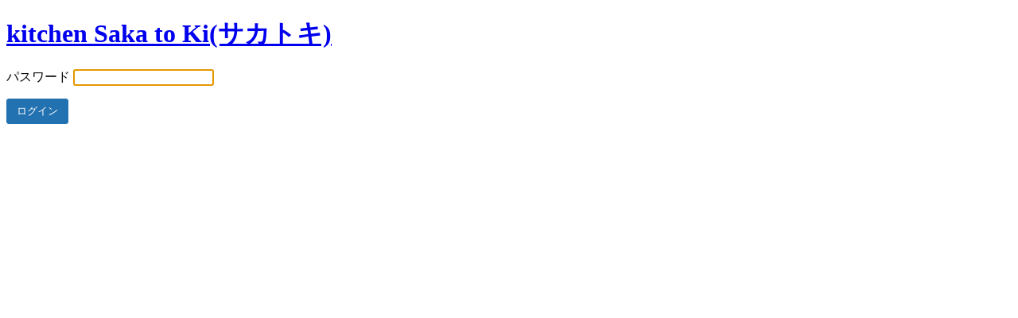

--- FILE ---
content_type: text/html; charset=UTF-8
request_url: http://sakatoki.com/?password-protected=login&redirect_to=http%3A%2F%2Fsakatoki.com%2F%25E3%2582%2582%25E3%2580%259C%25E3%2582%2582%25E3%2580%259C%25E3%2583%25A9%25E3%2583%25B3%25E3%2583%2589%25E3%2581%25AB%25E3%2581%258A%25E8%25B6%258A%25E3%2581%2597%25E3%2581%25AE%25E9%259A%259B%25E3%2581%25AF%25E3%2581%259C%25E3%2581%25B2%25E7%25A6%258F%25E5%25B2%25A1%25E5%25B8%2582%25E5%258D%2597%25E5%258C%25BA%25E6%25A1%25A7%2F%25E3%2583%2595%25E3%2582%25A1%25E3%2582%25A4%25E3%2583%25AB_000%2F
body_size: 3001
content:
<!DOCTYPE html>
<html xmlns="http://www.w3.org/1999/xhtml" dir="ltr" lang="ja">
<head>

<meta http-equiv="Content-Type" content="text/html; charset=UTF-8" />
<title>kitchen Saka to Ki(サカトキ)</title>

<link rel='stylesheet' id='dashicons-css'  href='http://sakatoki.com/wp-includes/css/dashicons.min.css?ver=3.3' type='text/css' media='all' />
<link rel='stylesheet' id='buttons-css'  href='http://sakatoki.com/wp-includes/css/buttons.min.css?ver=3.3' type='text/css' media='all' />
<link rel='stylesheet' id='forms-css'  href='http://sakatoki.com/wp-admin/css/forms.min.css?ver=3.3' type='text/css' media='all' />
<link rel='stylesheet' id='l10n-css'  href='http://sakatoki.com/wp-admin/css/l10n.min.css?ver=3.3' type='text/css' media='all' />
<link rel='stylesheet' id='login-css'  href='http://sakatoki.com/wp-admin/css/login.min.css?ver=3.3' type='text/css' media='all' />

<style media="screen">
#login_error, .login .message, #loginform { margin-bottom: 20px; }
</style>

<meta name='robots' content='max-image-preview:large, noindex, follow' />
<link rel="icon" href="http://sakatoki.com/wp-content/uploads/2017/04/cropped-icon-32x32.jpg" sizes="32x32" />
<link rel="icon" href="http://sakatoki.com/wp-content/uploads/2017/04/cropped-icon-192x192.jpg" sizes="192x192" />
<link rel="apple-touch-icon" href="http://sakatoki.com/wp-content/uploads/2017/04/cropped-icon-180x180.jpg" />
<meta name="msapplication-TileImage" content="http://sakatoki.com/wp-content/uploads/2017/04/cropped-icon-270x270.jpg" />
		<meta name="viewport" content="width=device-width" />
		
</head>
<body class="login login-password-protected login-action-password-protected-login wp-core-ui">

<div id="login">
	<h1 id="password-protected-logo"><a href="http://sakatoki.com/" title="kitchen Saka to Ki(サカトキ)">kitchen Saka to Ki(サカトキ)</a></h1>

		
	<form name="loginform" id="loginform" action="http://sakatoki.com/?password-protected=login" method="post">
		<p>
			<label for="password_protected_pass">パスワード</label>
			<input type="password" name="password_protected_pwd" id="password_protected_pass" class="input" value="" size="20" tabindex="20" />
			</p>

		
		<p class="submit">
			<input type="submit" name="wp-submit" id="wp-submit" class="button button-primary button-large" value="ログイン" tabindex="100" />
			<input type="hidden" name="password_protected_cookie_test" value="1" />
			<input type="hidden" name="password-protected" value="login" />
			<input type="hidden" name="redirect_to" value="http://sakatoki.com/%E3%82%82%E3%80%9C%E3%82%82%E3%80%9C%E3%83%A9%E3%83%B3%E3%83%89%E3%81%AB%E3%81%8A%E8%B6%8A%E3%81%97%E3%81%AE%E9%9A%9B%E3%81%AF%E3%81%9C%E3%81%B2%E7%A6%8F%E5%B2%A1%E5%B8%82%E5%8D%97%E5%8C%BA%E6%A1%A7/%E3%83%95%E3%82%A1%E3%82%A4%E3%83%AB_000/" />
		</p>
	</form>

	
</div>

<script>
try{document.getElementById('password_protected_pass').focus();}catch(e){}
if(typeof wpOnload=='function')wpOnload();
</script>


<div class="clear"></div>


</body>
</html>
